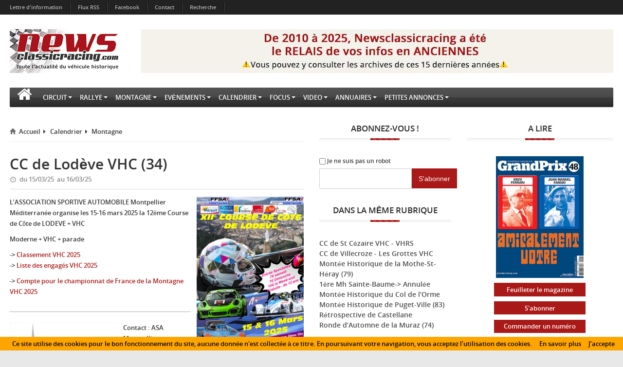

--- FILE ---
content_type: text/html; charset=utf-8
request_url: https://www.newsclassicracing.com/Course-de-Cote-de-Lodeve-VHC-34
body_size: 13675
content:
<!DOCTYPE html>
<html xmlns="http://www.w3.org/1999/xhtml">
<head>
    
<title>CC de Lodève VHC (34)</title>
<!--<meta http-equiv="X-UA-Compatible" content="IE=EmulateIE7" />-->
<meta http-equiv="content-type" content="text/html; charset=utf-8" />
<meta http-equiv="content-script-type" content="text/javascript" />
<meta http-equiv="content-style-type"  content="text/css" />
<meta http-equiv="pragma" content="no-cache" />
<meta http-equiv="expires" content="-1" />
<meta name="title" content="CC de Lodève VHC (34)" />
<meta name="identifier-url" content="https://www.newsclassicracing.com" />
<meta name="author" content="News Classic Racing - Toute l'actualité du véhicule historique" />
<meta name="language" content="fr" />
<meta name="revisit-after" content="7 days" />
<meta name="robots" content="index, follow" />
<meta name="distribution" content="global" />
<meta name="audience" content="all" />
<meta name="description" content="News Classic Racing est le portail de l'actualité du véhicule historique. Que ce soit en circuit, en rallye ou en montagne, vous y retrouverez les infos VHC ou VHRS. C'est également le calendrier des épreuves ainsi que l'annuaire des spécialistes de la voiture ancienne, sans oublier les petites annonces avec notre partenaire Classic Racing Annonces." />
<meta name="keywords" content="" />
<meta name="dc.title" content="News Classic Racing - Toute l'actualité du véhicule historique" />
<meta name="dc.creator" content="News Classic Racing - Toute l'actualité du véhicule historique" />
<meta name="dc.description" content="News Classic Racing est le portail de l'actualité du véhicule historique. Que ce soit en circuit, en rallye ou en montagne, vous y retrouverez les infos VHC ou VHRS. C'est également le calendrier des épreuves ainsi que l'annuaire des spécialistes de la voiture ancienne, sans oublier les petites annonces avec notre partenaire Classic Racing Annonces." />
<meta name="dc.subject" content="" />


<meta property="og:image" content="https://www.newsclassicracing.com/" />


    <meta http-equiv="Content-Type" content="text/html; charset=UTF-8" />    
    <meta http-equiv="X-UA-Compatible" content="chrome=1" />

    <meta name="viewport" content="width=device-width, initial-scale=1.0" />

    <!-- Styles Should be After Script -->
    <link rel="stylesheet" href="style.css" />
    <link rel="stylesheet" href="squelettes/template/screen.css" />
    <link rel="stylesheet" href="style/addtohomescreen.css" />

    <link id="cssThemeColor" rel="stylesheet" href="" />
    
<script src="framework/jquery-1.10.0.min.js"></script>
    <!--[if IE 7]>
    <link id="lnkFontAwesomeIE7" href="framework/fontawesome/css/font-awesome-ie7.min.css" rel="stylesheet" />
    <![endif]-->

    <!--[if lt IE 9]>
       <script src="framework/fix-ie/html5.js"></script>
    <![endif]-->

    <script src="framework/fix-ie/modernizr.v262.js"></script>
</head>

<body>

    <nav class="top-menu-2">
        <div class="row-fluid">
            <div class="navbar navbar-inverse">
                <h2 class="hidden">Navigation haut</h2>

                <div class="navbar-inner">
                    <div class="container-fluid">
                        <button type="button" class="btn btn-navbar" data-toggle="collapse" data-target=".nav-collapse">
                            <i class="icon-reorder"></i>
                        </button>

                        <div class="nav-collapse collapse">
                            <!--<a class="brand" href="#">Serpentsoft</a>-->

                            <ul class="nav">

                                <li><a href="spip.php?page=lettres">Lettre d'information</a></li>
                                <li class="divider-vertical"></li>

                                <li><a href="spip.php?page=rss">Flux RSS</a></li>
                                <li class="divider-vertical"></li>
                                
                                <li><a  target="_blank" href="https://www.facebook.com/pages/Newsclassicracing/175616512480783" >Facebook</a></li>
                                <li class="divider-vertical"></li>
                                
                                <li>
<a  href="-Contact-" >Contact</a>
</li>
                                <li class="divider-vertical"></li>
                                
                                <li><a href="spip.php?page=recherche">Recherche</a></li>
                                <li class="divider-vertical"></li>
                                            
                            </ul>

                           
                        </div>
                    </div>
                </div>
            </div>
        </div>
    </nav>

    <header>
        <div class="navbar navbar-banner">
            <div class="container-fluid">
                <div class="row-fluid">
                    <div class="logo-240 pull-left" itemscope itemtype="http://schema.org/Brand">
                        <h1 class="hidden" itemprop="name">NewsclassicRacing</h1>
                        <a href="https://www.newsclassicracing.com">
                            <img itemprop="logo" img src="IMG/siteon0.png?1519653816" alt="Logo" />
                        </a>
                    </div>

                    
	




	
		
			
				<div class='spip_document_151370 spip_document spip_documents spip_document_image spip_documents_center spip_document_center'>
<figure class="spip_doc_inner">
<a href="https://www.newsclassicracing.com/L-actu-sur-NCR-c-est-fini" class="spip_doc_lien">

		<img src='IMG/jpg/ncr2010-2025970px.png.jpg' width="970" height="90" alt='' /></a>
</figure>
</div> 
			
		
	

                </div>
            </div>
        </div>

    </header>
    
<nav class="container-fluid navbar-main enable-fixed">
        <h2 class="hidden">Navigation Bar</h2>


        <div class="navbar">
            <div class="navbar-inner">
                <div class="clearfix">

                    <button type="button" class="btn btn-navbar collapsed" data-toggle="collapse" data-target="#divNav2">
                        <span class="icon-reorder"></span>
                    </button>

                    <div id="divNav2" class="nav-collapse collapse clearfix">

                        <ul class="nav">
                            <li class="dropdown  " role="menu" aria-labelledby="dLabel">
                                <a class="dropdown-toggle" id="ancHomePages" role="button"
                                    data-hover="dropdown" data-delay="200"
                                    data-target="#" href="https://www.newsclassicracing.com"><i class="icon-home"></i></a>
                            </li>
                            
                            <li class="dropdown " role="menu" aria-labelledby="dLabel">
                              

                                    
                                         <a class="dropdown-toggle" id="a5" role="button"
                                    data-hover="dropdown" data-delay="200"
                                    data-target="-Circuit-" href="-Circuit-" title=""  >Circuit<i class="caret"></i></a>
                                    <ul class="dropdown-menu">
                                    
                                         <li><a href="-CER-" title="">Peter Auto Racing</a></li>
                                    
                                         <li><a href="-Serie-VH-FFSA-" title="">Historic Tour FFSA</a></li>
                                    
                                         <li><a href="-GP-de-France-Historique-" title="">GP de France Historique</a></li>
                                    
                                         <li><a href="-030-Endurance-V-de-V-" title="">Endurance V de V</a></li>
                                    
                                         <li><a href="-Autres-series-" title="">Autres épreuves</a></li>
                                    
                                    </ul>
                                    
                            </li>
                            
                            <li class="dropdown " role="menu" aria-labelledby="dLabel">
                              

                                    
                                         <a class="dropdown-toggle" id="a4" role="button"
                                    data-hover="dropdown" data-delay="200"
                                    data-target="-Rallye-" href="-Rallye-" title=""  >Rallye<i class="caret"></i></a>
                                    <ul class="dropdown-menu">
                                    
                                         <li><a href="-VHC-" title="">VHC/VHRS</a></li>
                                    
                                         <li><a href="-Regularite-" title="">Régularité</a></li>
                                    
                                         <li><a href="-Navigation-" title="">Navigation</a></li>
                                    
                                         <li><a href="-Autres-epreuves-" title="">Autres épreuves</a></li>
                                    
                                    </ul>
                                    
                            </li>
                            
                            <li class="dropdown " role="menu" aria-labelledby="dLabel">
                              

                                    
                                     <a class="dropdown-toggle " id="a0" role="button"
                                     data-delay="200"
                                    data-target="-Montagne,3-" href="-Montagne,3-" title=""  >Montagne<i class="caret"></i></a>
                                    
                            </li>
                            
                            <li class="dropdown " role="menu" aria-labelledby="dLabel">
                              

                                    
                                     <a class="dropdown-toggle " id="a0" role="button"
                                     data-delay="200"
                                    data-target="-Evenements-" href="-Evenements-" title=""  >Evènements<i class="caret"></i></a>
                                    
                            </li>
                            
                            <li class="dropdown " role="menu" aria-labelledby="dLabel">
                              

                                    
                                         <a class="dropdown-toggle" id="a5" role="button"
                                    data-hover="dropdown" data-delay="200"
                                    data-target="-Calendrier-" href="-Calendrier-" title=""  >Calendrier<i class="caret"></i></a>
                                    <ul class="dropdown-menu">
                                    
                                         <li><a href="-Circuit-24-" title="">Circuit</a></li>
                                    
                                         <li><a href="-Regularite-et-Navigation-" title="">Régularité et Navigation</a></li>
                                    
                                         <li><a href="-Rallye-VHC-VHRS-" title="">Rallye VHC/VHRS</a></li>
                                    
                                         <li><a href="-Montagne-" title="">Montagne</a></li>
                                    
                                         <li><a href="-Salons-Concours-" title="">Salons &amp; Concours</a></li>
                                    
                                    </ul>
                                    
                            </li>
                            
                            <li class="dropdown " role="menu" aria-labelledby="dLabel">
                              

                                    
                                     <a class="dropdown-toggle " id="a0" role="button"
                                     data-delay="200"
                                    data-target="-Focus-" href="-Focus-" title=""  >Focus<i class="caret"></i></a>
                                    
                            </li>
                            
                            <li class="dropdown " role="menu" aria-labelledby="dLabel">
                              

                                    
                                     <a class="dropdown-toggle " id="a0" role="button"
                                     data-delay="200"
                                    data-target="-Video-" href="-Video-" title=""  >Video<i class="caret"></i></a>
                                    
                            </li>
                            
                            <li class="dropdown " role="menu" aria-labelledby="dLabel">
                              

                                    
                                         <a class="dropdown-toggle" id="a2" role="button"
                                    data-hover="dropdown" data-delay="200"
                                    data-target="-Annuaire-" href="-Annuaire-" title=""  >Annuaires<i class="caret"></i></a>
                                    <ul class="dropdown-menu">
                                    
                                         <li><a href="-Specialistes-" title="">Spécialistes</a></li>
                                    
                                         <li><a href="-Circuits,38-" title="">Circuits</a></li>
                                    
                                    </ul>
                                    
                            </li>
                            
                            <li class="dropdown " role="menu" aria-labelledby="dLabel">
                              

                                    
                                     <a class="dropdown-toggle " id="a0" role="button"
                                     data-delay="200"
                                    data-target="-Petites-annonces-" href="-Petites-annonces-" title="" target="_blank" >Petites annonces<i class="caret"></i></a>
                                    
                            </li>
                            
                            
                        </ul>
                    </div>
                    
                </div>
            </div>
        </div>
    </nav>    <div class="container-fluid" itemscope itemtype="http://schema.org/CreativeWork">
        <!-- Main Content -->
        <div class="row-fluid">
            <!-- main content -->
            <div class="span6 main-content">
                <div class="article-content">
                            <header>
                                <div itemscope="" itemtype="http://schema.org/WebPage">
                                    <ul class="breadcrumb" itemprop="breadcrumb">
                                        <li>
                                            <a href="https://www.newsclassicracing.com"><i class="bo-icon-home"></i>Accueil</a><i class="icon-caret-right icon-fixed-width"></i></li>
                                        
                         
                            <li>
                                            <a href="-Calendrier-">Calendrier</a><i class="1 icon-caret-right icon-fixed-width"></i></li>
                              
                            <li>
                                            <a href="-Montagne-">Montagne</a><i class=" icon-fixed-width"></i></li>
                             
                              
                
                                    </ul>
                                </div>

                                <div class="figure-container">
                                    <figure class="featured-post-figure" itemprop="associatedMedia" itemscope="" itemtype="http://schema.org/ImageObject">
                                         

                                        
                                    </figure>
                                </div>


                                <h1 itemprop="headline">CC de Lodève VHC (34)</h1>

                                <div class="post-info">
                                    <div class="post-meta">
                                        <ul>
                                            <!--<li title="Post Author"><a href="#" onclick="return false;"><i class="bo-icon-pencil"></i>NewsClassicRacing</a></li>-->
                                                                                        <li title="Publish Time" itemprop="datePublished"><i class="bo-icon-time"></i> du&nbsp;15/03/25 &nbsp;au&nbsp;16/03/25 </li>
                                            
                                            <!-- <li><a href="#" itemprop="interactionCount" title="No. of Comments"><i class="bo-icon-comment"></i>15</a></li>
                                            <li itemprop="interactionCount" title="No. of Views"><i class="bo-icon-eye-open"></i>35</li> -->
                                        </ul>
                                    </div>
                                </div>



                            </header>




                            <span class="clearfix"></span>

                            <div class="post-entry " itemprop="articleBody">
                                    <div class='spip_document_146953 spip_document spip_documents spip_document_image spip_documents_right spip_document_right'>
<figure class="spip_doc_inner">


		<img src='IMG/jpg/image-54.jpg' width="480" height="679" alt='' />
</figure>
</div>
<p>L’ASSOCIATION SPORTIVE AUTOMOBILE Montpellier Méditerranée organise les 15-16 mars 2025 la 12ème Course de Côte de LODEVE + VHC</p>
<p>Moderne + VHC + parade</p>
<p>-> <a href="Lodeve-VHC-Nicolas-Defix-premier-vainqueur-de-la-saison" class="spip_in">Classement VHC 2025</a><br class='manualbr' />-> <a href="Lodeve-premier-rendez-vous-de-la-saison-pour-les-VHC" class="spip_in">Liste des engagés VHC 2025</a></p>
<p>-> <a href="FFSA-Calendriers-Saison-2025" class="spip_in">Compte pour le championnat de France de la Montagne VHC 2025</a></p>
<hr class="spip" /><div class='spip_document_101297 spip_document spip_documents spip_document_image spip_documents_left spip_document_left'>
<figure class="spip_doc_inner">


		<img src='IMG/png/Capture_d_e_cran_2021-09-11_a_11-36-39.png' width="301" height="263" alt='' />
</figure>
</div>
<p><strong>Contact</strong>&nbsp;: ASA Montpellier Méditerranée<br class='manualbr' />Allée des Loisirs 34250 Palavas les Flots<br class='manualbr' />Tel&nbsp;: 04 48 78 48 54<br class='manualbr' />Contacter par <a href="mailto:asa-montpellier@club-internet.fr" class="spip_mail">Email</a> <br class='manualbr' />Site web&nbsp;: <a href="http://www.asa-montpellier.com" class="spip_out" rel='noopener noreferrer external' target='_blank'>www.asa-montpellier.com</a><br class='manualbr' />-> Les suivre <a href="https://www.facebook.com/ASA-Montpellier-Méditerranée-180314468742263/" class="spip_out" rel='noopener noreferrer external' target='_blank'>sur Facebook</a></p>
<p>Président&nbsp;: Jean-Marie ALMERAS</p>
<hr class="spip" />
<p>Editions précédentes</p>
<p>-> <a href="Course-de-Cote-de-Lodeve-VHC-Les-Heraultais-au-sommet" class="spip_in">Classement VHC 2024</a><br class='manualbr' />-> <a href="Course-de-Cote-de-Lodeve-Coup-d-envoi-pour-les-VHC" class="spip_in">Liste des engagés VHC 2024</a></p>
<p>-> Edition 2023 annulée</p>
<p>-> <a href="Lodeve-VHC-Un-ultime-rendez-vous" class="spip_in">Classement VHC 2022</a><br class='manualbr' />-> <a href="Lodeve-VHC-Rendez-vous-heraultais" class="spip_in">Liste des engagés VHC 2022</a></p>
<p>-> <a href="Lodeve-un-final-sous-la-pluie-pour" class="spip_in">Classement VHC 2021</a><br class='manualbr' />-> <a href="Lodeve-en-conclusion-du" class="spip_in">Liste des engagés VHC 2021</a></p>
<p>-> Covid 19 - Edition 2020 annulée</p>
<p>-> <a href="http://www.toprallye.com/spip/spip.php?rubrique404" class="spip_out" rel='noopener noreferrer external' target='_blank'>Classement VHC 2019</a></p>
<p><strong>2016</strong><br class='manualbr' />- <a href="Lodeve-les-VHC-en-terminent-en" class="spip_in">Compte rendu 2016</a><br class='manualbr' />- <a href="Lodeve-dernier-rendez-vous-de-la" class="spip_in">Liste des engagés VHC 2016</a></p>
<p><strong>2015</strong><br class='manualbr' />Finale du championnat de France de la Montagne  VHC <br class='manualbr' />Epreuve annulée à cause des intempéries -> <a href="Championnat-VHC-le-final-tombe-a-l" class="spip_in">Classement championnat VHC</a><br class='manualbr' />-> <a href="Lodeve-VHC-la-derniere" class="spip_in">Liste des engagés VHC</a><br class='manualbr' />-> <a href="La-Course-de-Cote-de-Lodeve-VHC" class="spip_in">Programme 2015</a></p>
<p>-> <a href="IMG/pdf/result-9.pdf" class="spip_in" type='application/pdf'>résultats VHC 2014</a><br class='manualbr' />-> <a href="Lodeve-Finale-de-la-coupe-de" class="spip_in">Programme 2013</a> + <a href="Course-de-Cote-de-Lodeve-Finale-de" class="spip_in">résultats 2013</a><br class='manualbr' />-> <a href="La-3eme-Course-de-Cote-de-Lodeve-6" class="spip_in">Programme et résultats 2012</a></p>
                            </div>
                            
                            
                            

</ul>



			
		<div class="spacer">&nbsp;</div>
		<h2 class="spacer">Documents joints</h2>
        <br />
		
				<a href="IMG/pdf/result-9.pdf">
					<img src='local/cache-vignettes/L25xH25/pdf-89925.svg?1726653011' width='25' height='25' alt='' class='spip_logo spip_logos spip_document_icone' /> 
					<span class="titredoc" style="position:relative;bottom:-1px;">&nbsp;Classement VHC 2014&nbsp;(PDF - 35.5 kio)</span>
				</a><br /><br />
		

		






           


                            
                        </div>
            </div>
            
            <section class="span270">
    <h2 class="hidden">Right Sidebar</h2>

    <!-- Feedburner -->
    <aside class="widget w-rss-feed">
        <div class="widget-title">
            <h4>Abonnez-vous !</h4>
        </div>

        <div class="widget-content clearfix">
            <div class="feedburner-subscribe">
                    <div class="input-append input-block-level">
                        <div class='formulaire_spip formulaire_newsletter formulaire_newsletter_subscribe' id='formu-newsletter'>
	
	

	 
	<form method='post' action='/Course-de-Cote-de-Lodeve-VHC-34formu-newsletter'><div>
		<span class="form-hidden"><input name='formulaire_action' type='hidden'
		value='newsletter_subscribe'><input name='formulaire_action_args' type='hidden'
		value='LX1ChNno+qOoTDZj+pQ9aIzeEbURvRTs3lqz+qJoUzid8jMSrXySzRob2L2ZuEdCUQtH5RgnBHqBildkOPKGefvED8ir5hFdaQ=='><input name='formulaire_action_sign' type='hidden'
		value=''><input type='hidden' name='_jeton' value='06820d0373eb75d19a3bc27b985cd0990ebaf1a36cc5b75c20170ac3d9f8a18a' /><label class='check_if_nobot'><input type='checkbox' name='_nospam_encrypt' value='1' /> Je ne suis pas un robot</label></span><div class="editer-groupe">
			<div class="editer saisie_session_email" style="display: none;">
	<label for="give_me_your_email">Veuillez laisser ce champ vide :</label>
	<input type="text" class="text email" name='x_UkVlTDR1RmFjNk52b0pJRU9zQT0' id="give_me_your_email" value="" size="10" />
</div><div class="editer editer_session_email obligatoire"><input type="email" name='x_UkVlTDlPbElhYVpmb0tJRE9OWDBwUT09' style="color: #AAA;width:64%;padding: 0;padding-left:15px" value="" id="session_email"  required='required'/>
			
			

		
		
		<!--extra-->
		
		
		<input type="submit" class="submit" value="S'abonner"  style="background: #A91917;
    background-color: #A91917;
    color: white;
    /* height: 108%; */
    padding-left: 1em;
    padding-right: 1em;
    border: none;
    border-radius: 0;
    padding-top: 0.76em;
    padding-bottom: 0.76em;"/>
    </div>
    </div>
	</div></form>
	
</div>
                    </div>
            </div>
        </div>
    </aside>

    <aside class="widget w-weather">
        <div class="widget-title">
            <h4>Dans la même rubrique</h4>
        </div>
        <br />
        

            <div class="title">
                <h5><a href="CC-de-St-Cezaire-Siagne-VHC-VHRS-06">CC de St Cézaire VHC - VHRS</a></h5>
            </div>

        

            <div class="title">
                <h5><a href="CC-de-Villecroze-Les-Grottes-1er-VHC">CC de Villecroze - Les Grottes VHC</a></h5>
            </div>

        

            <div class="title">
                <h5><a href="Montee-Historique-de-la-Mothe-St">Montée Historique de la Mothe-St-Héray (79)</a></h5>
            </div>

        

            <div class="title">
                <h5><a href="1ere-Montee-Historique-Sainte-Baume">1ère Mh Sainte-Baume-> Annulée</a></h5>
            </div>

        

            <div class="title">
                <h5><a href="Montee-Historique-du-Col-de-l-Orme">Montée Historique du Col de l’Orme</a></h5>
            </div>

        

            <div class="title">
                <h5><a href="Course-de-cote-Puget-Ville">Montée Historique de Puget-Ville (83)</a></h5>
            </div>

        

            <div class="title">
                <h5><a href="Retrospective-de-Castellane">Rétrospective de Castellane</a></h5>
            </div>

        

            <div class="title">
                <h5><a href="Montee-historique-de-la-Muraz">Ronde d’Automne de la Muraz (74)</a></h5>
            </div>

        
    </aside>    <!-- Weather -->
<aside class="widget w-weather">


    <div class="widget-title">
        <h4>Prochaines Epreuves</h4>
    </div>
	<!--<div align="center">

        <script type="text/javascript">
            function initLocalClocks(){
                var date = new Date; 
                var seconds = date.getSeconds(); 
                var minutes = date.getMinutes(); 
                var hours = date.getHours(); 
                var hands = [
                    {hand:'hours', angle:(hours * 30) + (minutes / 2)}, 
                    {hand:'minutes', angle:(minutes * 6) + (seconds/10)}, 
                    {hand:'seconds', angle:(seconds * 6)}
                ]; 
                for (var j = 0; j < hands.length; j++){
                    var elements = document.querySelectorAll('.' + hands[j].hand); 
                    for (var k = 0; k < elements.length; k++){
                        elements[k].style.webkitTransform = 'rotateZ(' + hands[j].angle + 'deg)'; 
                        elements[k].style.transform = 'rotateZ(' + hands[j].angle + 'deg)'; 
                        if (hands[j].hand === 'minutes'){
                            elements[k].parentNode.setAttribute('data-second-angle', hands[j + 1].angle); }
                    }
                }
            }
        </script>

        <style>
            .clock { background: #fff url(pub/BRM-V6-200x230/images/fond-montreRespV4.png) no-repeat center; height: 253px; position: relative; width: 220px; background-size:contain; } 
            .clock.simple:after { background: #fff; border-radius: 50%; content: ""; position: absolute; left: 50%; top: 50%; -webkit-transform: translate(-100%, -100%); -ms-transform: translate(-100%, -100%); transform: translate(-100%, -100%); width: 5%; height: 5%; z-index: 10; } 
            .minutes-container, .hours-container, .seconds-container { position: absolute; top: 0; right: 0; bottom: 0; left: 0; -webkit-transform-origin: 100% 100%; -ms-transform-origin: 100% 100%; transform-origin: 100% 100%; } 
            .hours-container{ -webkit-transform-origin: 50% 50%; -ms-transform-origin: 50% 50%; transform-origin: 50% 50%; } 
            .minutes-container{ -webkit-transform-origin: 50% 50%; -ms-transform-origin: 50% 50%; transform-origin: 50% 50%; }  
            .seconds-container{ -webkit-transform-origin: 50% 50%; -ms-transform-origin: 50% 50%; transform-origin: 50% 50%; } 
            .hours { background: transparent url(pub/BRM-V6-200x230/images/heureRespV4.png) no-repeat center; height: 100%; left: 0px; position: absolute; top: 0px; width: 100%; -webkit-transform-origin: 100% 100%; -ms-transform-origin: 50% 50%; transform-origin: 50% 50%; background-size:contain;} 
            .minutes { background: transparent url(pub/BRM-V6-200x230/images/minuteRespV4.png) no-repeat center; height: 100%; left: 0px; position: absolute; top: 0px; width: 100%; -webkit-transform-origin: 100% 100%; -ms-transform-origin: 50% 50%; transform-origin: 50% 50%; background-size:contain;}
            .seconds { background: transparent url(pub/BRM-V6-200x230/images/secondeRespV4.png) no-repeat center; height: 100%; left: 0px; position: absolute; top: 0px; width: 100%; -webkit-transform-origin: 100% 100%; -ms-transform-origin: 50% 50%; transform-origin: 50% 50%; background-size:contain; z-index: 8; } 
            .hours-container{-webkit-animation:rotate 43200s infinite linear;animation:rotate 43200s infinite linear;} 
            @-webkit-keyframes rotate { 100% { -webkit-transform: rotateZ(360deg); transform: rotateZ(360deg); } } 
            @keyframes rotate { 100% { -webkit-transform: rotateZ(360deg); transform: rotateZ(360deg); } }
            .hours-container {
                animation: rotate 43200s infinite linear;
            }
            .minutes-container {
                animation: rotate 3600s infinite linear;
            }
            .seconds-container {
                animation: rotate 60s infinite linear;
            }
        </style>
		<a href="http://www.brm-manufacture.com" target="_blank" >
        <iframe title="montre BRM" onload="initLocalClocks();" style="border: none;display: none;" src="https://www.joce-web.fr" width="0"></iframe>
        <article class="clock">
            <div class="hours-container">
                <div class="hours"></div>
            </div>
            <div class="minutes-container">
                <div class="minutes"></div>
            </div>
            <div class="seconds-container">
                <div class="seconds"></div>
            </div>
        </article>
			</a>
    <br /><br />
</div> -->
    <div class="title">

         
            

                
                    <h5>28/01&nbsp;-&nbsp;<a   href="Salon-Retromobile-2026-9323">Salon Rétromobile 2026</a></h5>
                
                    <h5>30/01&nbsp;-&nbsp;<a   href="Legend-Boucles-Bastogne-B">Legend Boucles - Bastogne (B)</a></h5>
                
                    <h5>31/01&nbsp;-&nbsp;<a   href="XXVIIe-Rallye-Monte-Carlo-Historique">XXVIIIe Rallye Monte-Carlo Historique</a></h5>
                
                    <h5>14/02&nbsp;-&nbsp;<a   href="70e-Rallye-Neige-et-Glace">71e Rallye Neige et Glace</a></h5>
                
                    <h5>21/02&nbsp;-&nbsp;<a   href="5e-Auto-tour-du-Briennois-10">7e Auto-Tour du Briennois (10)</a></h5>
                 
                 

                </div>
    
        <a href="-Calendrier-" class="tteepreuves">voir toutes les épreuves</a>
    
   
                </aside>    <aside class="widget w-adv">
                                <div class="widget-title">
                                    <h4>Annonces</h4>
                                </div>
                                <div class="widget-content clearfix">
                                    <a href="#"> <p><strong>Clap de fin pour NCR&nbsp;:</strong></p>
<div class='spip_document_151555 spip_document spip_documents spip_document_image spip_documents_center spip_document_center spip_document_avec_legende'
  data-legende-len="11" data-legende-lenx=""
>
<figure class="spip_doc_inner">
<a href="https://www.newsclassicracing.com/L-actu-sur-NCR-c-est-fini" class="spip_doc_lien">

		<img src='IMG/jpg/finncr2025.jpg' width="220" height="286" alt='' /></a>
<figcaption class='spip_doc_legende'>
	 <div class='spip_doc_titre  '><strong>Cliquez&nbsp;!</strong></div>
	 
	 
</figcaption></figure>
</div><hr class="spip" /><div class='spip_document_148705 spip_document spip_documents spip_document_image spip_documents_center spip_document_center spip_document_avec_legende'
  data-legende-len="11" data-legende-lenx=""
>
<figure class="spip_doc_inner">
<a href="https://www.zoulouracingheritage.com/" class="spip_out spip_doc_lien" rel='noopener noreferrer ' target='_blank'>

		<img src='IMG/jpg/n_g26.jpg' width="220" height="391" alt='' /></a>
<figcaption class='spip_doc_legende'>
	 <div class='spip_doc_titre  '><strong>Cliquez&nbsp;!</strong></div>
	 
	 
</figcaption></figure>
</div><hr class="spip" /><div class='spip_document_93176 spip_document spip_documents spip_document_image spip_documents_center spip_document_center spip_document_avec_legende'
  data-legende-len="11" data-legende-lenx=""
>
<figure class="spip_doc_inner">
<a href="http://www.equipeeurope.com" class="spip_out spip_doc_lien" rel='noopener noreferrer ' target='_blank'>

		<img src='IMG/png/LogoEE_White200-23938.png' width="153" height="200" alt='' /></a>
<figcaption class='spip_doc_legende'>
	 <div class='spip_doc_titre  '><strong>Cliquez&nbsp;!</strong></div>
	 
	 
</figcaption></figure>
</div><hr class="spip" /><div class='spip_document_147963 spip_document spip_documents spip_document_image spip_documents_center spip_document_center spip_document_avec_legende'
  data-legende-len="11" data-legende-lenx=""
>
<figure class="spip_doc_inner">
<a href="http://www.romania-historic-rally.com/" class="spip_out spip_doc_lien" rel='noopener noreferrer ' target='_blank'>

		<img src='IMG/jpg/flyer2025.jpg' width="220" height="293" alt='' /></a>
<figcaption class='spip_doc_legende'>
	 <div class='spip_doc_titre  '><strong>Cliquez&nbsp;!</strong></div>
	 
	 
</figcaption></figure>
</div><hr class="spip" /><div class='spip_document_149374 spip_document spip_documents spip_document_image spip_documents_center spip_document_center'>
<figure class="spip_doc_inner">
<a href="https://www.berlinettemagazine.com/abonnement/" class="spip_out spip_doc_lien" rel='noopener noreferrer ' target='_blank'>

		<img src='IMG/jpg/bm.jpg' width="220" height="293" alt='' /></a>
</figure>
</div><hr class="spip" /><div class='spip_document_146394 spip_document spip_documents spip_document_image spip_documents_center spip_document_center spip_document_avec_legende'
  data-legende-len="11" data-legende-lenx=""
>
<figure class="spip_doc_inner">
<a href="http://www.thrf.fr/" class="spip_out spip_doc_lien" rel='noopener noreferrer ' target='_blank'>

		<img src='IMG/gif/thrf2025-2.gif' width="220" height="315" alt='' /></a>
<figcaption class='spip_doc_legende'>
	 <div class='spip_doc_titre  '><strong>Cliquez&nbsp;!</strong></div>
	 
	 
</figcaption></figure>
</div><hr class="spip" />
<p><strong>Consultez les petites annonces sur&nbsp;:</strong></p>
<div class='spip_document_120473 spip_document spip_documents spip_document_image spip_documents_center spip_document_center spip_document_avec_legende'
  data-legende-len="11" data-legende-lenx=""
>
<figure class="spip_doc_inner">
<a href="https://www.classic-racing-annonces.fr/" class="spip_out spip_doc_lien" rel='noopener noreferrer ' target='_blank'>

		<img src='IMG/jpg/200x200_classique.jpg' width="200" height="200" alt='' /></a>
<figcaption class='spip_doc_legende'>
	 <div class='spip_doc_titre  '><strong>Cliquez&nbsp;!</strong></div>
	 
	 
</figcaption></figure>
</div><hr class="spip" />
<p><strong>Toutes les photos sur&nbsp;:</strong><br class='manualbr' /></p>
<div class='spip_document_96095 spip_document spip_documents spip_document_image spip_documents_center spip_document_center spip_document_avec_legende'
  data-legende-len="11" data-legende-lenx=""
>
<figure class="spip_doc_inner">
<a href="http://www.photoclassicracing.com" class="spip_out spip_doc_lien" rel='noopener noreferrer ' target='_blank'>

		<img src='IMG/png/logo-photoclassic.png' width="223" height="68" alt='' /></a>
<figcaption class='spip_doc_legende'>
	 <div class='spip_doc_titre  '><strong>Cliquez&nbsp;!</strong></div>
	 
	 
</figcaption></figure>
</div><hr class="spip" /></a>
                                </div>
                                </aside>	                                    <!-- Tabs -->
                                    <section class="widget w-tabs">
                                        <h3 class="hidden">Tabs Widget</h3>

                                        <div class="widget-content clearfix">
                                            <ul class="tabs-header clearfix">
                                                <li class="btn-theme active"><a data-target="#popular" data-toggle="tab">Populaires</a></li>
                                                <li class="btn-theme"><a data-target="#recent" data-toggle="tab">Recents</a></li>
                                            </ul>

                                            <div class="tab-content">

                                                <div class="tab-pane active" id="popular">
                                                    <aside class="row-fluid">
                                                        <h4 class="hidden">Popular News Tab</h4>

                                                        <div class="posts-in-widget">
                                                            <div class="tabs-special-style">
                                                                <ul class="media-list">
                                                                    
                                                                </ul>
                                                            </div>
                                                        </div>
                                                    </aside>
                                                </div>

                                                <div class="tab-pane" id="recent">
                                                    <aside class="row-fluid">
                                                        <h4 class="hidden">Recent News Tab</h4>

                                                        <div class="posts-in-widget">
                                                            <div class="tabs-special-style">
                                                                <ul class="media-list">
                                                                    
                                                                        <li class="media">
                                                                            <article>
                                                                                <a href="Equipe-Europe-une-saison-2025-phenomenale" class="span3" title="">
                                                                                    <div class="media-object thumb-effect">
                                                                                        <div class="mask"></div>
                                                                                        <img
	src="local/cache-gd2/0c/7971e7d0a5b5497babbaaf982f9756.jpg?1762338184" class='spip_logo' width='150' height='150'
	alt="" />
                                                                                    </div>
                                                                                </a>

                                                                                <div class="media-body span9">
                                                                                    <a href="Equipe-Europe-une-saison-2025-phenomenale" title="Equipe Europe, une saison 2025 phénoménale ">

                                                                                        <h5 class="media-heading">Equipe Europe, une saison 2025 phénoménale </h5>
                                                                                    </a>

                                                                                    <div class="media">
                                                                                        <span title="Published Time"><i class="bo-icon-time"></i>06 nov 25, 07:07</span>
                                                                                    </div>
                                                                                </div>
                                                                            </article>
                                                                        </li>
                                                                        
                                                                        <li class="media">
                                                                            <article>
                                                                                <a href="Retour-sur-les-Routes-du-pays-Flamand" class="span3" title="">
                                                                                    <div class="media-object thumb-effect">
                                                                                        <div class="mask"></div>
                                                                                        <img
	src="local/cache-gd2/fd/f740bf227461bf1c7fdac14c8907e2.jpg?1762355291" class='spip_logo' width='150' height='150'
	alt="" />
                                                                                    </div>
                                                                                </a>

                                                                                <div class="media-body span9">
                                                                                    <a href="Retour-sur-les-Routes-du-pays-Flamand" title="Retour sur les Routes du pays Flamand ">

                                                                                        <h5 class="media-heading">Retour sur les Routes du pays Flamand </h5>
                                                                                    </a>

                                                                                    <div class="media">
                                                                                        <span title="Published Time"><i class="bo-icon-time"></i>05 nov 25, 16:08</span>
                                                                                    </div>
                                                                                </div>
                                                                            </article>
                                                                        </li>
                                                                        
                                                                        <li class="media">
                                                                            <article>
                                                                                <a href="Rallye-Pionniers-Classic-2025-Une-edition-d-anthologie" class="span3" title="">
                                                                                    <div class="media-object thumb-effect">
                                                                                        <div class="mask"></div>
                                                                                        <img
	src="local/cache-gd2/ba/81bdafb9abef80f0be1497c406033b.jpg?1762268635" class='spip_logo' width='150' height='150'
	alt="" />
                                                                                    </div>
                                                                                </a>

                                                                                <div class="media-body span9">
                                                                                    <a href="Rallye-Pionniers-Classic-2025-Une-edition-d-anthologie" title="Rallye Pionniers Classic 2025 – Une édition d&#8217;anthologie">

                                                                                        <h5 class="media-heading">Rallye Pionniers Classic 2025 – Une édition d&#8217;anthologie</h5>
                                                                                    </a>

                                                                                    <div class="media">
                                                                                        <span title="Published Time"><i class="bo-icon-time"></i>05 nov 25, 07:40</span>
                                                                                    </div>
                                                                                </div>
                                                                            </article>
                                                                        </li>
                                                                        
                                                                        <li class="media">
                                                                            <article>
                                                                                <a href="HTCC-Saison-22-Episodes-19-20-Le-MANS-25-et-26-octobre-2025" class="span3" title="">
                                                                                    <div class="media-object thumb-effect">
                                                                                        <div class="mask"></div>
                                                                                        <img
	src="local/cache-gd2/e0/363897ef10c7c948aa58a89e11f31e.jpg?1762267870" class='spip_logo' width='150' height='150'
	alt="" />
                                                                                    </div>
                                                                                </a>

                                                                                <div class="media-body span9">
                                                                                    <a href="HTCC-Saison-22-Episodes-19-20-Le-MANS-25-et-26-octobre-2025" title="HTCC Saison 22 -  Episodes 19&amp;20 -  Le MANS - 25 et 26 octobre 2025">

                                                                                        <h5 class="media-heading">HTCC Saison 22 -  Episodes 19&amp;20 -  Le MANS - 25 et 26 octobre 2025</h5>
                                                                                    </a>

                                                                                    <div class="media">
                                                                                        <span title="Published Time"><i class="bo-icon-time"></i>05 nov 25, 07:33</span>
                                                                                    </div>
                                                                                </div>
                                                                            </article>
                                                                        </li>
                                                                        
                                                                        <li class="media">
                                                                            <article>
                                                                                <a href="Phocea-Productions-le-calendrier-2026" class="span3" title="">
                                                                                    <div class="media-object thumb-effect">
                                                                                        <div class="mask"></div>
                                                                                        <img
	src="local/cache-gd2/42/e27c735fee0a3cba2dd597c0b93c6d.jpg?1762267870" class='spip_logo' width='150' height='150'
	alt="" />
                                                                                    </div>
                                                                                </a>

                                                                                <div class="media-body span9">
                                                                                    <a href="Phocea-Productions-le-calendrier-2026" title="Phocéa Productions&nbsp;: le calendrier 2026">

                                                                                        <h5 class="media-heading">Phocéa Productions&nbsp;: le calendrier 2026</h5>
                                                                                    </a>

                                                                                    <div class="media">
                                                                                        <span title="Published Time"><i class="bo-icon-time"></i>05 nov 25, 07:26</span>
                                                                                    </div>
                                                                                </div>
                                                                            </article>
                                                                        </li>
                                                                        
                                                                </ul>
                                                            </div>
                                                        </div>
                                                    </aside>
                                                </div>


                                            </div>
                                        </div>
                                    </section>


            </section>            <section class="span300">
                                        <h2 class="hidden">Left Sidebar</h2>

                                        <!-- 300x250 Adv -->
                                        <aside class="widget w-adv">

                                            
                                                <div class="widget-title">
                                                    <h4>A LIRE</h4>
                                                </div>

                                                <br />

                                                <div style="text-align:center">
                                                    
                                                        
                                                            <img src='local/cache-vignettes/L180xH250/grand_prix_48_version_numerique_01-2-723fa.jpg?1752672166' width='180' height='250' />
                                                        
                                                        
                                                        <div id="flipbook" style="display:none">
                                                            
<div class="magazine-viewport">
	<div class="container">
		<div class="magazine">
<div class="zoom-icon zoom-icon-in" style="cursor:pointer;font-size:2em;    background: #A91917;width:20%;margin-left:auto;margin-right:auto;background-color: #A91917;color:white;padding:1em;    position: fixed;right: 0;bottom: 0" onclick="$('#flipbook').hide();">Fermer</div>
                                                            <div id="flizpbook">
                                                        
                                                            <div  class="hard" ><img src='local/cache-vignettes/L270xH374/grand_prix_48_version_numerique_01-2-b7e70.jpg?1752672166' width='270' height='374' /></div>
                                                        
                                                            <div  ><img src='local/cache-vignettes/L270xH360/grand_prix_48_version_numerique_02-2-da5da.jpg?1752672166' width='270' height='360' /></div>
                                                        
                                                            <div  ><img src='local/cache-vignettes/L270xH362/grand_prix_48_version_numerique_03-2-9021b.jpg?1752672166' width='270' height='362' /></div>
                                                        
                                                            <div  ><img src='local/cache-vignettes/L270xH365/grand_prix_48_version_numerique_04-2-1fffc.jpg?1752672166' width='270' height='365' /></div>
                                                        
                                                            <div  ><img src='local/cache-vignettes/L270xH365/grand_prix_48_version_numerique_05-2-770ce.jpg?1752672166' width='270' height='365' /></div>
                                                        
                                                            <div  ><img src='local/cache-vignettes/L270xH365/grand_prix_48_version_numerique_06-2-2c7cb.jpg?1752672166' width='270' height='365' /></div>
                                                        
                                                            <div  ><img src='local/cache-vignettes/L270xH365/grand_prix_48_version_numerique_07-2-b082f.jpg?1752672166' width='270' height='365' /></div>
                                                        
                                                            <div  ><img src='local/cache-vignettes/L270xH360/grand_prix_48_version_numerique_08-2-f06f0.jpg?1752672166' width='270' height='360' /></div>
                                                        
                                                            <div  ><img src='local/cache-vignettes/L270xH362/grand_prix_48_version_numerique_09-2-f915a.jpg?1752672166' width='270' height='362' /></div>
                                                        
                                                            <div  ><img src='local/cache-vignettes/L270xH365/grand_prix_48_version_numerique_10-2-f4f9d.jpg?1752672166' width='270' height='365' /></div>
                                                        
                                                            <div  ><img src='local/cache-vignettes/L270xH365/grand_prix_48_version_numerique_11-2-05742.jpg?1752672166' width='270' height='365' /></div>
                                                        
                                                            <div  ><img src='local/cache-vignettes/L270xH365/grand_prix_48_version_numerique_12-2-371b8.jpg?1752672166' width='270' height='365' /></div>
                                                        
                                                            <div  ><img src='local/cache-vignettes/L270xH365/grand_prix_48_version_numerique_13-2-6e5c9.jpg?1752672166' width='270' height='365' /></div>
                                                        
                                                            <div  ><img src='local/cache-vignettes/L270xH365/grand_prix_48_version_numerique_14-2-92e80.jpg?1752672166' width='270' height='365' /></div>
                                                        
                                                            <div  ><img src='local/cache-vignettes/L270xH365/grand_prix_48_version_numerique_15-2-3a1d2.jpg?1752672166' width='270' height='365' /></div>
                                                        
                                                            <div  ><img src='local/cache-vignettes/L270xH365/grand_prix_48_version_numerique_16-2-96b90.jpg?1752672166' width='270' height='365' /></div>
                                                        
                                                            <div  ><img src='local/cache-vignettes/L270xH365/grand_prix_48_version_numerique_17-2-887cc.jpg?1752672166' width='270' height='365' /></div>
                                                        
                                                            <div  ><img src='local/cache-vignettes/L270xH365/grand_prix_48_version_numerique_18-2-abc7d.jpg?1752672166' width='270' height='365' /></div>
                                                        
                                                            <div  ><img src='local/cache-vignettes/L270xH365/grand_prix_48_version_numerique_19-2-61fed.jpg?1752672166' width='270' height='365' /></div>
                                                        
                                                            <div  ><img src='local/cache-vignettes/L270xH365/grand_prix_48_version_numerique_20-2-19fd3.jpg?1752672166' width='270' height='365' /></div>
                                                        
                                                            <div  ><img src='local/cache-vignettes/L270xH365/grand_prix_48_version_numerique_21-2-487e5.jpg?1752672166' width='270' height='365' /></div>
                                                        
                                                            <div  ><img src='local/cache-vignettes/L270xH365/grand_prix_48_version_numerique_22-2-2f10e.jpg?1752672166' width='270' height='365' /></div>
                                                        
                                                            <div  ><img src='local/cache-vignettes/L270xH365/grand_prix_48_version_numerique_23-2-859ec.jpg?1752672166' width='270' height='365' /></div>
                                                        
                                                            <div  ><img src='local/cache-vignettes/L270xH365/grand_prix_48_version_numerique_24-2-565ab.jpg?1752672166' width='270' height='365' /></div>
                                                        
                                                            <div  ><img src='local/cache-vignettes/L270xH363/grand_prix_48_version_numerique_25-2-138ca.jpg?1752672166' width='270' height='363' /></div>
                                                        
                                                            <div  ><img src='local/cache-vignettes/L270xH365/grand_prix_48_version_numerique_26-2-09eeb.jpg?1752672166' width='270' height='365' /></div>
                                                        
                                                            <div  ><img src='local/cache-vignettes/L270xH365/grand_prix_48_version_numerique_27-2-25223.jpg?1752672166' width='270' height='365' /></div>
                                                        
                                                            <div  ><img src='local/cache-vignettes/L270xH365/grand_prix_48_version_numerique_28-2-b0a0a.jpg?1752672166' width='270' height='365' /></div>
                                                        
                                                            <div  ><img src='local/cache-vignettes/L270xH365/grand_prix_48_version_numerique_29-2-56ef1.jpg?1752672169' width='270' height='365' /></div>
                                                        
                                                            <div  ><img src='local/cache-vignettes/L270xH365/grand_prix_48_version_numerique_30-2-fe256.jpg?1752672169' width='270' height='365' /></div>
                                                        
                                                            <div  ><img src='local/cache-vignettes/L270xH365/grand_prix_48_version_numerique_31-2-cb3d9.jpg?1752672169' width='270' height='365' /></div>
                                                        
                                                            <div  ><img src='local/cache-vignettes/L270xH365/grand_prix_48_version_numerique_32-2-19a5a.jpg?1752672169' width='270' height='365' /></div>
                                                        
                                                            <div  ><img src='local/cache-vignettes/L270xH365/grand_prix_48_version_numerique_33-2-90e97.jpg?1752672169' width='270' height='365' /></div>
                                                        
                                                            <div  ><img src='local/cache-vignettes/L270xH365/grand_prix_48_version_numerique_34-2-e01f4.jpg?1752672169' width='270' height='365' /></div>
                                                        
                                                            <div  ><img src='local/cache-vignettes/L270xH365/grand_prix_48_version_numerique_35-2-52659.jpg?1752672169' width='270' height='365' /></div>
                                                        
                                                            <div  ><img src='local/cache-vignettes/L270xH365/grand_prix_48_version_numerique_36-2-422f3.jpg?1752672169' width='270' height='365' /></div>
                                                        
                                                            <div  ><img src='local/cache-vignettes/L270xH365/grand_prix_48_version_numerique_37-2-2e23f.jpg?1752672169' width='270' height='365' /></div>
                                                        
                                                            <div  ><img src='local/cache-vignettes/L270xH365/grand_prix_48_version_numerique_38-2-119d0.jpg?1752672169' width='270' height='365' /></div>
                                                        
                                                            <div  ><img src='local/cache-vignettes/L270xH365/grand_prix_48_version_numerique_39-2-dc78b.jpg?1752672169' width='270' height='365' /></div>
                                                        
                                                            <div  ><img src='local/cache-vignettes/L270xH365/grand_prix_48_version_numerique_40-2-a8ef7.jpg?1752672169' width='270' height='365' /></div>
                                                        
                                                            <div  ><img src='local/cache-vignettes/L270xH365/grand_prix_48_version_numerique_41-2-268dd.jpg?1752672169' width='270' height='365' /></div>
                                                        
                                                            <div  ><img src='local/cache-vignettes/L270xH365/grand_prix_48_version_numerique_42-2-7cecc.jpg?1752672169' width='270' height='365' /></div>
                                                        
                                                            <div  ><img src='local/cache-vignettes/L270xH365/grand_prix_48_version_numerique_43-2-11d2d.jpg?1752672169' width='270' height='365' /></div>
                                                        
                                                            <div  ><img src='local/cache-vignettes/L270xH365/grand_prix_48_version_numerique_44-2-837c5.jpg?1752672169' width='270' height='365' /></div>
                                                        
                                                            <div  ><img src='local/cache-vignettes/L270xH365/grand_prix_48_version_numerique_45-2-6fc26.jpg?1752672169' width='270' height='365' /></div>
                                                        
                                                            <div  ><img src='local/cache-vignettes/L270xH365/grand_prix_48_version_numerique_46-2-0661b.jpg?1752672169' width='270' height='365' /></div>
                                                        
                                                            <div  ><img src='local/cache-vignettes/L270xH365/grand_prix_48_version_numerique_47-2-0b1d3.jpg?1752672169' width='270' height='365' /></div>
                                                        
                                                            <div  ><img src='local/cache-vignettes/L270xH365/grand_prix_48_version_numerique_48-2-57b50.jpg?1752672169' width='270' height='365' /></div>
                                                        
                                                            <div  ><img src='local/cache-vignettes/L270xH365/grand_prix_48_version_numerique_49-2-ce0e5.jpg?1752672169' width='270' height='365' /></div>
                                                        
                                                            <div  ><img src='local/cache-vignettes/L270xH365/grand_prix_48_version_numerique_50-2-e1cac.jpg?1752672169' width='270' height='365' /></div>
                                                        
                                                            <div  ><img src='local/cache-vignettes/L270xH365/grand_prix_48_version_numerique_51-2-9de10.jpg?1752672169' width='270' height='365' /></div>
                                                        
                                                            <div  ><img src='local/cache-vignettes/L270xH365/grand_prix_48_version_numerique_52-2-fef2c.jpg?1752672169' width='270' height='365' /></div>
                                                        
                                                            <div  ><img src='local/cache-vignettes/L270xH365/grand_prix_48_version_numerique_53-2-17b4a.jpg?1752672169' width='270' height='365' /></div>
                                                        
                                                            <div  ><img src='local/cache-vignettes/L270xH365/grand_prix_48_version_numerique_54-2-1874b.jpg?1752672169' width='270' height='365' /></div>
                                                        
                                                            <div  ><img src='local/cache-vignettes/L270xH365/grand_prix_48_version_numerique_55-2-be65f.jpg?1752672169' width='270' height='365' /></div>
                                                        
                                                            <div  ><img src='local/cache-vignettes/L270xH365/grand_prix_48_version_numerique_56-2-11f87.jpg?1752672169' width='270' height='365' /></div>
                                                        
                                                            <div  ><img src='local/cache-vignettes/L270xH365/grand_prix_48_version_numerique_57-2-46bd4.jpg?1752672169' width='270' height='365' /></div>
                                                        
                                                            <div  ><img src='local/cache-vignettes/L270xH365/grand_prix_48_version_numerique_58-2-cbef8.jpg?1752672169' width='270' height='365' /></div>
                                                        
                                                            <div  ><img src='local/cache-vignettes/L270xH365/grand_prix_48_version_numerique_59-2-452b1.jpg?1752672169' width='270' height='365' /></div>
                                                        
                                                            <div  ><img src='local/cache-vignettes/L270xH365/grand_prix_48_version_numerique_60-2-7806c.jpg?1752672169' width='270' height='365' /></div>
                                                        
                                                            <div  ><img src='local/cache-vignettes/L270xH365/grand_prix_48_version_numerique_61-2-86dc5.jpg?1752672169' width='270' height='365' /></div>
                                                        
                                                            <div  ><img src='local/cache-vignettes/L270xH365/grand_prix_48_version_numerique_62-2-56c37.jpg?1752672170' width='270' height='365' /></div>
                                                        
                                                            <div  ><img src='local/cache-vignettes/L270xH365/grand_prix_48_version_numerique_63-2-a2e21.jpg?1752672170' width='270' height='365' /></div>
                                                        
                                                            <div  ><img src='local/cache-vignettes/L270xH365/grand_prix_48_version_numerique_64-2-bd1c2.jpg?1752672170' width='270' height='365' /></div>
                                                        
                                                            <div  ><img src='local/cache-vignettes/L270xH365/grand_prix_48_version_numerique_65-2-3550e.jpg?1752672170' width='270' height='365' /></div>
                                                        
                                                            <div  ><img src='local/cache-vignettes/L270xH365/grand_prix_48_version_numerique_66-2-658f9.jpg?1752672170' width='270' height='365' /></div>
                                                        
                                                            <div  ><img src='local/cache-vignettes/L270xH365/grand_prix_48_version_numerique_67-2-ac6d2.jpg?1752672170' width='270' height='365' /></div>
                                                        
                                                            <div  ><img src='local/cache-vignettes/L270xH365/grand_prix_48_version_numerique_68-2-f61c8.jpg?1752672170' width='270' height='365' /></div>
                                                        
                                                            <div  ><img src='local/cache-vignettes/L270xH365/grand_prix_48_version_numerique_69-2-21a42.jpg?1752672170' width='270' height='365' /></div>
                                                        
                                                            <div  ><img src='local/cache-vignettes/L270xH365/grand_prix_48_version_numerique_70-2-2d65f.jpg?1752672170' width='270' height='365' /></div>
                                                        
                                                            <div  ><img src='local/cache-vignettes/L270xH365/grand_prix_48_version_numerique_71-2-d3d4b.jpg?1752672170' width='270' height='365' /></div>
                                                        
                                                            <div  ><img src='local/cache-vignettes/L270xH365/grand_prix_48_version_numerique_72-2-ea454.jpg?1752672170' width='270' height='365' /></div>
                                                        
                                                            <div  ><img src='local/cache-vignettes/L270xH365/grand_prix_48_version_numerique_73-af41a.jpg?1752672170' width='270' height='365' /></div>
                                                        
                                                            <div  ><img src='local/cache-vignettes/L270xH365/grand_prix_48_version_numerique_74-2-16320.jpg?1752672170' width='270' height='365' /></div>
                                                        
                                                            <div  ><img src='local/cache-vignettes/L270xH365/grand_prix_48_version_numerique_75-2-6f3d5.jpg?1752672174' width='270' height='365' /></div>
                                                        
                                                            <div  ><img src='local/cache-vignettes/L270xH365/grand_prix_48_version_numerique_76-2-0eea4.jpg?1752672174' width='270' height='365' /></div>
                                                        
                                                            <div  ><img src='local/cache-vignettes/L270xH365/grand_prix_48_version_numerique_77-2-f7a91.jpg?1752672174' width='270' height='365' /></div>
                                                        
                                                            <div  ><img src='local/cache-vignettes/L270xH365/grand_prix_48_version_numerique_78-2-0cece.jpg?1752672174' width='270' height='365' /></div>
                                                        
                                                            <div  ><img src='local/cache-vignettes/L270xH365/grand_prix_48_version_numerique_79-2-a72d4.jpg?1752672174' width='270' height='365' /></div>
                                                        
                                                            <div  ><img src='local/cache-vignettes/L270xH365/grand_prix_48_version_numerique_80-2-b5095.jpg?1752672174' width='270' height='365' /></div>
                                                        
                                                            <div  ><img src='local/cache-vignettes/L270xH365/grand_prix_48_version_numerique_81-2-db4bc.jpg?1752672174' width='270' height='365' /></div>
                                                        
                                                            <div  ><img src='local/cache-vignettes/L270xH365/grand_prix_48_version_numerique_82-2-431b6.jpg?1752672174' width='270' height='365' /></div>
                                                        
                                                            <div  ><img src='local/cache-vignettes/L270xH362/grand_prix_48_version_numerique_83-2-45af2.jpg?1752672174' width='270' height='362' /></div>
                                                        
                                                            <div  ><img src='local/cache-vignettes/L270xH361/grand_prix_48_version_numerique_84-2-9f657.jpg?1752672174' width='270' height='361' /></div>
                                                        
                                                            </div>
                                                        
                </div>
        </div>
        </div>
                                                        </div>
                                                        <div class="liste-liens">
                                                            <a href="#" onclick="feuilleter();return false;">Feuilleter le magazine</a>
                                                           <a href="https://grandprixmag.com/abonnements/" target="_blank">S'abonner</a>
                                                            <a href="https://grandprixmag.com/produit/grand-prix-47/" target="_blank">Commander un num&eacute;ro</a>
                                                        </div>
                                                        
	
                                                    

                                                </div>




                                                <div class="spacer">&nbsp;</div>

                                            


                                        </aside>


                                        <!-- Social Counter -->
	
	<div id="fb-root"></div>
<script async defer crossorigin="anonymous" src="https://connect.facebook.net/fr_FR/sdk.js#xfbml=1&version=v5.0"></script>
	
	
                                        <aside class="widget w-social-counter">
                                            <div class="widget-title">
                                                <h4>Réseaux Sociaux</h4>
                                            </div>

                                            <div class="widget-content clearfix">
                                                <div class="social-counter-metro">
													<div align="center">
													<div class="fb-page" data-href="https://www.facebook.com/NewsClassicRacing/" data-tabs="timeline" data-width="240" data-height="70" data-small-header="false" data-adapt-container-width="false" data-hide-cover="false" data-show-facepile="true"><blockquote cite="https://www.facebook.com/NewsClassicRacing/" class="fb-xfbml-parse-ignore"><a href="https://www.facebook.com/NewsClassicRacing/">Newsclassicracing</a></blockquote></div>
													</div>
													
                                                     <!-- <ul class="clearfix">

                                                        <li class="fb-wrp"> -->
                                                           
													
													
													<!--<div class="btn-count">

                                                                <div class="social-counter-metro mask">
                                                                    <span>Like</span>
                                                                    <a target="_blank" href="http://www.facebook.com/pages/Newsclassicracing/175616512480783" class="more"></a>
                                                                </div>

                                                                <div class="facebook">

                                                                    <i class="facebook-sicon-48-white"></i>

                                                                    <span> </span>
                                                                    <span class="fans">Fans</span>
                                                                </div>


                                                            </div>
                                                        <!-- </li> -->

								  <!-- <li class="yt-wrp">
                                    <div class="btn-count">
                                      <div class="social-counter-metro mask">
                                            <span>Souscrire</span>
                                            <a target="_blank" href="https://www.youtube.com/channel/UCMmJUSvqwP9HRvMoaPfFQzg" class="more"></a>
                                        </div>

                                        <div class="youtube">
                                            <i class="youtube-sicon-48-white"></i>
                                            <span>S'abonner</span>
                                            <span class="fans">&agrave; la chaîne</span>
                                        </div>
                                    </div>
                                </li>

                                                       <li class="rs-wrp">
                                                            <div class="btn-count">
                                                                <div class="social-counter-metro mask">
                                                                    <span>Souscrire</span>
                                                                    <a href="spip.php?page=rss" class="more"></a>
                                                                </div>

                                                                <div class="rss">
                                                                    <i class="rss-sicon-48-white"></i>
                                                                    <span>Souscrire</span>
                                                                    <span class="fans">au flux RSS</span>
                                                                </div>
                                                            </div>
                                                        </li>

                                                    </ul> -->
                                                </div>
                                            </div>
                                        </aside>

                                        <aside class="widget w-adv">
                    <div class="widget-title">
                        <h4>Annonces</h4>
                    </div>
                                <div class="widget-content clearfix">
                                    <a href="#"> <div class='spip_document_150426 spip_document spip_documents spip_document_image spip_documents_center spip_document_center spip_document_avec_legende'
  data-legende-len="11" data-legende-lenx=""
>
<figure class="spip_doc_inner">
<a href="https://www.newsclassicracing.com/Le-musee-des-24h-ephemere-accueille-l-exposition-Champions-du-Monde" class="spip_doc_lien">

		<img src='IMG/jpg/lemans---220px.jpg' width="220" height="275" alt='' /></a>
<figcaption class='spip_doc_legende'>
	 <div class='spip_doc_titre  '><strong>Cliquez&nbsp;!</strong></div>
	 
	 
</figcaption></figure>
</div><hr class="spip" /><div class='spip_document_149379 spip_document spip_documents spip_document_image spip_documents_center spip_document_center spip_document_avec_legende'
  data-legende-len="11" data-legende-lenx=""
>
<figure class="spip_doc_inner">
<a href="https://motorshow.lu/" class="spip_out spip_doc_lien" rel='noopener noreferrer ' target='_blank'>

		<img src='IMG/jpg/ims2025-2.jpg' width="220" height="255" alt='' /></a>
<figcaption class='spip_doc_legende'>
	 <div class='spip_doc_titre  '><strong>Cliquez&nbsp;!</strong></div>
	 
	 
</figcaption></figure>
</div><hr class="spip" /><div class='spip_document_108825 spip_document spip_documents spip_document_image spip_documents_center spip_document_center spip_document_avec_legende'
  data-legende-len="11" data-legende-lenx=""
>
<figure class="spip_doc_inner">
<a href="https://www.tripyrs.eu/fr" class="spip_out spip_doc_lien" rel='noopener noreferrer ' target='_blank'>

		<img src='IMG/jpg/tripy.jpg' width="220" height="300" alt='' /></a>
<figcaption class='spip_doc_legende'>
	 <div class='spip_doc_titre  '><strong>Cliquez&nbsp;!</strong></div>
	 
	 
</figcaption></figure>
</div><hr class="spip" /><div class='spip_document_144692 spip_document spip_documents spip_document_image spip_documents_center spip_document_center'>
<figure class="spip_doc_inner">
<a href="Pour-s-abonner-aux-magazinesCape-Editions" class="spip_in spip_doc_lien">

		<img src='IMG/gif/anim-capeeditions.gif' width="220" height="312" alt='' /></a>
</figure>
</div><hr class="spip" />
<p><strong><a href="https://autofou.fr/" class="spip_out" rel='noopener noreferrer external' target='_blank'>AutoFou.fr - Les amis de ton auto/moto&nbsp;!</a></strong></p>
<div class='spip_document_115067 spip_document spip_documents spip_document_image spip_documents_center spip_document_center spip_document_avec_legende'
  data-legende-len="11" data-legende-lenx=""
>
<figure class="spip_doc_inner">
<a href="https://autofou.fr/" class="spip_out spip_doc_lien" rel='noopener noreferrer ' target='_blank'>

		<img src='IMG/jpg/Differences-huile-5w30-C2-C3.jpg' width="220" height="211" alt='' /></a>
<figcaption class='spip_doc_legende'>
	 <div class='spip_doc_titre  '><strong>Cliquez&nbsp;!</strong></div>
	 
	 
</figcaption></figure>
</div><hr class="spip" /><div class='spip_document_137178 spip_document spip_documents spip_document_image spip_documents_center spip_document_center spip_document_avec_legende'
  data-legende-len="11" data-legende-lenx=""
>
<figure class="spip_doc_inner">
<a href="https://www.feuvert.fr/pneu/r2711.html" class="spip_out spip_doc_lien" rel='noopener noreferrer ' target='_blank'>

		<img src='IMG/jpg/feuvert220.jpg' width="220" height="362" alt='' /></a>
<figcaption class='spip_doc_legende'>
	 <div class='spip_doc_titre  '><strong>Cliquez&nbsp;!</strong></div>
	 
	 
</figcaption></figure>
</div><hr class="spip" /><div class='spip_document_141393 spip_document spip_documents spip_document_image spip_documents_center spip_document_center spip_document_avec_legende'
  data-legende-len="11" data-legende-lenx=""
>
<figure class="spip_doc_inner">
<a href="https://www.lelynx.fr/" class="spip_out spip_doc_lien" rel='noopener noreferrer ' target='_blank'>

		<img src='IMG/jpg/lynx.jpg' width="220" height="302" alt='' /></a>
<figcaption class='spip_doc_legende'>
	 <div class='spip_doc_titre  '><strong>Cliquez&nbsp;!</strong></div>
	 
	 
</figcaption></figure>
</div><hr class="spip" /></a>
                                </div>
                                </aside>	
                                    

                                    
                                    
                                 
                                    </section>            <div class="row-fluid">
                     <div class="span12 footer-adv">
                             <div class='spip_document_151356 spip_document spip_documents spip_document_image spip_documents_center spip_document_center'>
<figure class="spip_doc_inner">


		<img src='IMG/jpg/ncr2010-2025728px.png.jpg' width="728" height="90" alt='' />
</figure>
</div>
                     </div>
                </div>                 
    </div>
</div>
<section class="modern-footer">
        <h2 class="hidden">Sub-Footer Section</h2>

        <div class="container-fluid">
            <div class="row-fluid">

                <aside class="span3">
                    
                    <div class="f-widget w-tags">
                        <div class="f-widget-title">
                            <h4>RUBRIQUES PRINCIPALES</h4>
                        </div>

                                <div class="title">
                                    <br />
                                    
                                    <h5>&nbsp; &nbsp; &nbsp; &nbsp; &nbsp; <a href="-Circuit-">Circuit</a></h5>
                                    
                                    <h5>&nbsp; &nbsp; &nbsp; &nbsp; &nbsp; <a href="-CER-">Peter Auto Racing</a></h5>
                                    
                                    <h5>&nbsp; &nbsp; &nbsp; &nbsp; &nbsp; <a href="-Rallye-">Rallye</a></h5>
                                    
                                    <h5>&nbsp; &nbsp; &nbsp; &nbsp; &nbsp; <a href="-Montagne,3-">Montagne</a></h5>
                                    
                                    <h5>&nbsp; &nbsp; &nbsp; &nbsp; &nbsp; <a href="-Evenements-">Evènements</a></h5>
                                    
                                    <h5>&nbsp; &nbsp; &nbsp; &nbsp; &nbsp; <a href="-Calendrier-">Calendrier</a></h5>
                                    
                                    <h5>&nbsp; &nbsp; &nbsp; &nbsp; &nbsp; <a href="-Focus-">Focus</a></h5>
                                    
                                    <h5>&nbsp; &nbsp; &nbsp; &nbsp; &nbsp; <a href="-Video-">Video</a></h5>
                                    
                                    <h5>&nbsp; &nbsp; &nbsp; &nbsp; &nbsp; <a href="-Annuaire-">Annuaires</a></h5>
                                    
                                    
                    		</div>

                    </div>
                
                </aside>

                <aside class="span3">
                    <div class="f-widget w-pictures">
                        <div class="f-widget-title">
                            <h4>ALLER PLUS LOIN</h4>
                        </div>

     						<div class="title">
                                                    <br />
                                    
                                        <h5>&nbsp; &nbsp; &nbsp; &nbsp; &nbsp; <a href="-Contact-">Contact</a></h5>
                                    
                                        <h5>&nbsp; &nbsp; &nbsp; &nbsp; &nbsp; <a href="-Application-iPhone-">Application smartphone</a></h5>
                                    
                                        <h5>&nbsp; &nbsp; &nbsp; &nbsp; &nbsp; <a href="-Facebook-">Facebook</a></h5>
                                    
                                        <h5>&nbsp; &nbsp; &nbsp; &nbsp; &nbsp; <a href="-RSS-">Flux RSS</a></h5>
                                    
                                        <h5>&nbsp; &nbsp; &nbsp; &nbsp; &nbsp; <a href="-Recherche,64-">Recherche</a></h5>
                                    
                    		</div>

                    </div>
                </aside>

                
                
                    <aside class="span3 autresmarquesbloc">
                    <div class="f-widget w-posts">
                        <div class="f-widget-title">
                            <h4>Nos marques</h4>
                        </div>
                        <br>
                        <ul class="widget-sponsor2 clearfix">
							<div class="widget-content clearfix">
                                                            
                                                                <li class="li1"><a target="_blank" href="Asphalte-Communication" title="Asphalte Communication">
                                                                <img
	src="IMG/arton9156.png?1515163402"
	class="spip_logo"
	width="120"
	height="50"
	alt=""/></a></li>
                                                        
                                                                <li class="li2"><a target="_blank" href="JMBBC" title="JMBBC">
                                                                <img
	src="IMG/arton11551.png?1591376111"
	class="spip_logo"
	width="120"
	height="50"
	alt=""/></a></li>
                                                        
                                                                <li class="li3"><a target="_blank" href="NCR" title="NewsClassicRacing">
                                                                <img
	src="IMG/arton11552.png?1591376153"
	class="spip_logo"
	width="120"
	height="50"
	alt=""/></a></li>
                                                        
                                                                <li class="li4"><a target="_blank" href="Photoclassicracing" title="Photoclassicracing">
                                                                <img
	src="IMG/arton9155.png?1515163394"
	class="spip_logo"
	width="120"
	height="50"
	alt=""/></a></li>
                                                        
                                                                <li class="li5"><a target="_blank" href="Racing-Art" title="Racing Art">
                                                                <img
	src="IMG/arton9157.png?1515163368"
	class="spip_logo"
	width="120"
	height="50"
	alt=""/></a></li>
                                                        
                                                                <li class="li6"><a target="_blank" href="Classic-Rally-Timing" title="Classic Rally Timing">
                                                                <img
	src="IMG/arton9158.png?1515163358"
	class="spip_logo"
	width="120"
	height="50"
	alt=""/></a></li>
                                                        
                                                                
                        </ul>                            
                                                            
                        		
                            		
                    		</div>

                </aside>
                
                

                <aside class="span3">
                    <div class="f-widget w-about">
                        <div class="f-widget-title">
                            <h4>A PROPOS</h4>
                        </div>

                        <div class="f-widget-content">
                            <p><p>News Classic Racing est le portail de l&#8217;actualité du véhicule historique. Que ce soit en circuit, en rallye ou en montagne, vous y retrouverez les infos VHC ou VHRS. C&#8217;est également le calendrier des épreuves ainsi que l&#8217;annuaire des spécialistes de la voiture ancienne, sans oublier les petites annonces avec notre partenaire Classic Racing Annonces.</p></p>
                        </div>

                    </div>
                </aside>

            </div>
        </div>

        <!-- Copy Right Reserved Section & Social Icons -->
        <div class="footer-border-serpentsoft"></div>

        <footer class="f-copyright">
            <div class="container-fluid">
                <div class="row-fluid">

                    <nav class="span6 ">
                        <h4 class="hidden">Copyright links</h4>
                        <ul class="copyright-links">
                            
                                <li><a href="-Mentions-legales-">Mentions légales</a></li>
                            
                            
                        </ul>
                    </nav>

                    <div class="span6">
                        <p class="pull-right">© Copyright 2026 NewsClassicRacing, tous droits réservés</p>
                    </div>
                </div>
            </div>
        </footer>

    </section>



    <script src="framework/jquery-migrate-1.2.1.min.js"></script>
    <script src="squelettes/template/turnjs4/lib/turn.min.js"></script>
    <script src="squelettes/template/turnjs4/lib/zoom.min.js"></script>
    
<script type="text/javascript">
	/*$("#flipbook").turn({
		width: 400,
		height: 300,
		autoCenter: true
	});*/
</script>

    <script type="text/javascript" src="framework/jquery.easing.1.3.js"></script>

    <script src="framework/bootstrap/js/bootstrap.min.js"></script>
    <script src="framework/bootstrap/js/bootstrap-hover-dropdown.js"></script>
    <script src="framework/bootstrap/js/bootstrap-tooltip.js"></script>

    <script type="text/javascript" src="framework/sliders/flex/js/jquery.flexslider-min.js"></script>
    <script type="text/javascript" src="framework/sliders/flex/js/shCore.js"></script>
    <script type="text/javascript" src="framework/sliders/flex/js/shBrushXml.js"></script>
    <script type="text/javascript" src="framework/sliders/flex/js/shBrushJScript.js"></script>


    <script type="text/javascript" src="framework/style-switcher/js/colorpicker.js"></script>
    <script src="framework/bootstrap/js/holder.js"></script>

    <script type="text/javascript" src="framework/ticker/breaking-news-ticker/jquery.ticker.js"></script>
    <!-- Online  -->
    <script type="text/javascript" src="framework/ticker/twitter/jquery.tweet.js"></script>
<script type="text/javascript" src="framework/jquery.prettyPhoto.js"></script>
    <!-- Call Functions from One Place -->
    <script type="text/javascript" src="framework/jsCalling.js"></script>
    
    <script type="text/javascript" src="framework/jsSlider.js"></script>

    
    <script src="squelettes/template/perso.js"></script>
    
    <!--<script src="http://code.jquery.com/jquery-latest.js"></script>-->
    <!-- Download Google Chrome Frame in order to run theme on internet explorer versions -->

    <!--[if IE]>
    <script type="text/javascript" 
     src="http://ajax.googleapis.com/ajax/libs/chrome-frame/1/CFInstall.min.js"></script>

    <style>
     .chromeFrameInstallDefaultStyle {
       width: 100%; /* default is 800px */
       border: 2px solid red;
     }
    </style>

    <div id="prompt">
        alert("Your Internet Explorer Needs Google Chrome Frame to work properly");
    </div>
 
    <script>
        // The conditional ensures that this code will only execute in IE,
        // Therefore we can use the IE-specific attachEvent without worry
        window.attachEvent("onload", function () {
            CFInstall.check({
                mode: "inline", // the default
                node: "prompt"
            });
        });
    </script>
  <![endif]-->

    
<!-- http://www.toutlemondemeritesonsite.com/generateur-script-code-cookiechoices-org/ -->
<!-- https://opt-out.ferank.eu/fr/install/ -->
<script src="https://www.newsclassicracing.com/cookiechoices.js"></script><script>document.addEventListener('DOMContentLoaded', function(event){cookieChoices.showCookieConsentBar('Ce site utilise des cookies pour le bon fonctionnement du site, aucune donnée n\'est collectée à ce titre. En poursuivant votre navigation, vous acceptez l’utilisation des cookies.', 'J’accepte', 'En savoir plus', '-Mentions-legales-');});</script>

  
  <script src="../src/addtohomescreen.js"></script>
    <script>
    addToHomescreen();
    </script>
    
</body>
</html>
